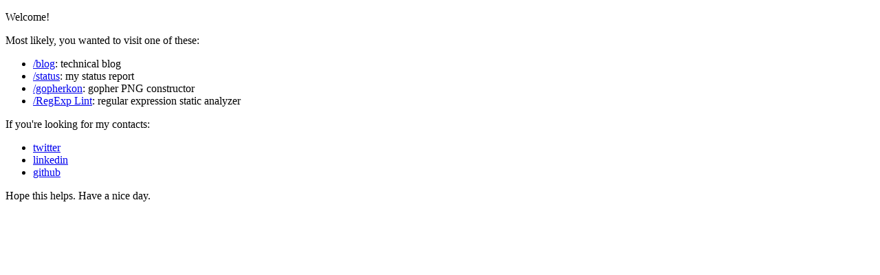

--- FILE ---
content_type: text/html; charset=utf-8
request_url: https://www.quasilyte.dev/
body_size: 438
content:
<!DOCTYPE html>

<html>

<head>
  <title>Quasilyte github pages</title>
  <meta name="yandex-verification" content="36ba4078b72b31bf"/>
</head>

<body>

  <p>
    Welcome!
  </p>

  <p>
    Most likely, you wanted to visit one of these:

    <ul>
      <li>
        <a href="https://quasilyte.dev/blog">/blog</a>: technical blog
      </li>
      <li>
        <a href="https://quasilyte.dev/status">/status</a>: my status report
      </li>
      <li>
        <a href="https://quasilyte.dev/gopherkon">/gopherkon</a>: gopher PNG constructor
      </li>
      <li>
        <a href="https://quasilyte.dev/regexp-lint">/RegExp Lint</a>: regular expression static analyzer
      </li>
    </ul>
  </p>

  <p>
    If you're looking for my contacts:

    <ul>
      <li>
        <a href="https://twitter.com/quasilyte">twitter</a>
      </li>
      <li>
        <a href="https://www.linkedin.com/in/quasilyte">linkedin</a>
      </li>
      <li>
        <a href="https://github.com/quasilyte">github</a>
      </li>
    </ul>
  </p>

  <p>
    Hope this helps. Have a nice day.
  </p>
<script defer src="https://static.cloudflareinsights.com/beacon.min.js/vcd15cbe7772f49c399c6a5babf22c1241717689176015" integrity="sha512-ZpsOmlRQV6y907TI0dKBHq9Md29nnaEIPlkf84rnaERnq6zvWvPUqr2ft8M1aS28oN72PdrCzSjY4U6VaAw1EQ==" data-cf-beacon='{"version":"2024.11.0","token":"b51a787429394a2d9595185eddb78e1b","r":1,"server_timing":{"name":{"cfCacheStatus":true,"cfEdge":true,"cfExtPri":true,"cfL4":true,"cfOrigin":true,"cfSpeedBrain":true},"location_startswith":null}}' crossorigin="anonymous"></script>
</body>

</html>
